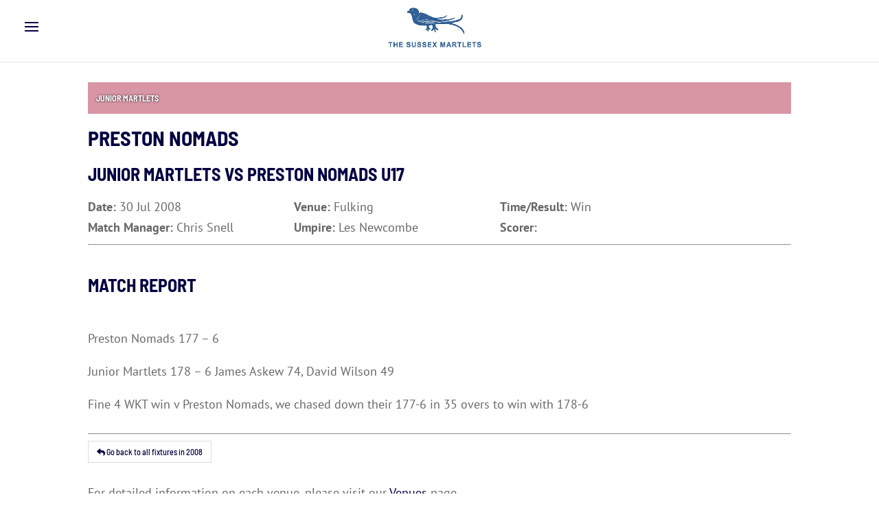

--- FILE ---
content_type: text/css
request_url: https://www.sussexmartlets.co.uk/wp-content/plugins/game-schedules/css/mstw-gs-styles.css?ver=6.9
body_size: 2112
content:
/* Game Schedule [mstw_gs_styles] CSS Document 
 *
 ************************************************************
 *  THIS FILE IS THE DEFAULT FOR THE GAME SCHEDULES PLUGIN  *
 ************************************************************
 */
 
 
/******************************************************
 * Styles for ALL OF GAME SCHEDULES (gs)           
 *****************************************************/ 
.gs-clear {
	clear: both;
}

.gs-divider {
	border-bottom: 2px solid #041E42;
}
 
/******************************************************
 * Styles for the SCHEDULE SLIDER SHORTCODE (gs-slider)           
 *****************************************************/

.gs-slider-area {
	width: 100%;
	/*height: 208px;*/
	line-height: 20px;
	/*margin-top: 20px;*/
	background-color: #fff;
}

.gs-slider {
	border: 1px solid #B5B5B5;
}

.gs-one-edge-shadow {
	-webkit-box-shadow: 0 8px 6px -6px #D2CFCF;
	-moz-box-shadow: 0 8px 6px -6px #d2cfcf;
	box-shadow: 0 8px 6px -6px #D2CFCF;
}

.gs-slider .border {
	padding: 5px;
	background: #EAE7E7;
}

.gs-slider .box { /* WHY IS THIS NEEDED? */
	background-color: #fff;
}

.gs-slider .title {
	font-family: 'Roboto Condensed',Arial, sans-serif;
	font-weight: bold;
	color: #041E42;
	font-size: 18px;
	line-height: 20px;
	/*padding: 3px 6px 3px 6px;*/
	padding:6px;
	float: left;
}

.gs-slider .full-schedule-link {
	/*padding-left: 8px;
	padding-top: 3px;*/
	/*padding: 3px 6px 3px 6px;*/
	padding: 6px;
	line-height: 20px;
	color: #041E42;
	float: left;
}

.gs-slider .full-schedule-link  a {
	color: #041E42;
	font-family: 'Oswald',Arial, sans-serif;
	text-decoration: underline;
	font-weight: bold;
}

.gs-slider .full-schedule-link  a:hover {
	text-decoration: none;
}

/*.gs-divider {
	margin-bottom: 10px;
}*/

.gs-slider .content {
	height: 178px;
	width: 100%;
	position: relative;
	overflow: hidden;
	background-color: #fff;
}

.gs-slider #schedule-slider {
	/*display: none;  ??  */
	padding-top: 10px;
	position: absolute;
	z-index: 1;
	left: 0;
	top: 0;
	width: 3000px;
	height: 170px;
	overflow: hidden;
	/*background-color: #ddd;*/
}

#gs-slider-right-arrow, #gs-slider-left-arrow {
	position: absolute;
	top: 0;
	z-index: 1;
	width: 10px;
	height: 170px;
	cursor: pointer;
	display: block;
	line-height: 170px;
	font-size: 36px;
	color: #666;
}

#gs-slider-right-arrow {
	right: 0;
}

#gs-slider-left-arrow {
	left: 0;
}

#gs-slider-left-arrow:hover, #gs-slider-right-arrow:hover {
	background-color: #efefef;
}

.gs-slider .game-block {
	float: left;
	margin: 0;
	background: rgba(0, 0, 0, 0);
	width: 187px;
	text-align: center;
	color: #231F20;
}

.game-block .date {
	width: 90%;
	margin: 0 auto;
	text-transform: uppercase;
	font-size: 18px;
	font-family: "Roboto Condensed",Arial;
	font-weight: bold;
	/*height: 45px;*/
	/*line-height: 60px;*/
	border-bottom: 2px solid #F5C517;
	color: #041E42;
	margin-bottom: 10px;
}

.game-block img.mstw-gs-slider-logo {
	width: 80px;
	margin: 0 45px;
}

/*
.gs-slider .pad {
	width: 90%;
	margin: 0 auto;
}
*/

.pad {
	width: 90%;
	margin: 0 auto;
}

/*.gs-slider .opponent {*/
.game-block .opponent {
	font-size: 1.3em;
	/*height: 29px;*/
	/*line-height: 35px;*/
	color: #041E42;
	margin-bottom: 10px;
}

.game-block .location {
	font-size: 1.0em;
	line-height: 1.2em;
	margin-bottom: 10px;
}

.game-block .time-result {
	font-size: 1.2em;
	color: #041E42;
	font-weight: bold;
}
.game-block .links, .gaem-block .links a:hover {
	color: #0A2A50;
	font-size: 11px;
	line-height: 12px;
	text-decoration: none;
}

.game-block .links a {
	color: #041E42;
	font-size: 11px;
	text-decoration: underline;
	line-height: 12px;
}
 
/******************************************************/
/* Styles for the SCHEDULE SHORTCODE  */
/******************************************************/

.mstw-gs-table {
    border-collapse: collapse!important;
    border-spacing: 0px;
}

/* Set the table header attributes */
.mstw-gs-table-head thead,  .mstw-gs-table-head tr, .mstw-gs-table-head th {
    background-color: #4f81bd;
    color: #fff;
	font-size: 12px;
	line-height: 24px;
	font-weight: bold;
	border-spacing: 0px;
    border: 2px solid white;  /* So the border does not appear */
    padding: 6px 6px;
}

/* Set the even row attributes */
.mstw-gs-even tr,  .mstw-gs-even td {
	color: #000;
	background-color: #b8cce4;
	border-style: solid; 
	border-color: #fff; 
	border-width: 2px;
	padding: 6px 6px;
}

/* Set the even links */
.mstw-gs-even td a,  .mstw-gs-even td a:visited, .mstw-gs-even td a:active {
    text-decoration: underline;
    /*color: #4F81BD;*/
}

/* Set the even links hover */
.mstw-gs-even td a:hover {
    text-decoration: none;
    /*color: #666;*/
}

/* Set the odd row attributes */
.mstw-gs-odd tr, .mstw-gs-odd td {
	color: #000;
	background-color: #DBE5F1;
	border-style: solid;
	border-color: #fff;
	border-width: 2px;
	padding: 6px 6px;
}

/* Set the odd links */
.mstw-gs-odd td a,  .mstw-gs-odd td a:visited, .mstw-gs-odd td a:active {
    /*color: #4F81BD;*/
	text-decoration: underline;
}

/* Set the odd links hover */
.mstw-gs-odd td a:hover {
    text-decoration: none;
    /*color: #666;*/
}

/* Set the home row attributes */
.mstw-gs-home tr,  .mstw-gs-home td {
	font-weight: bold!important;
}

/* Set the home links */
.mstw-gs-home td a,  .mstw-gs-home td a:visited, .mstw-gs-home td a:active {
    font-weight: bold!important;
	text-decoration: underline;
}

.mstw-gs-home td a:hover {
    font-weight: bold!important;
	text-decoration: none;
}

img.mstw-gs-table-logo {
	vertical-align: middle;
	padding-right: 5px;
}

/******************************************************/
/* Styles for the SCHEDULE WIDGET  */
/******************************************************/
.mstw-gs-sw-tab {
    border-collapse: collapse!important;
    border-spacing: 0px;
}

/* Set the table header attributes */
.mstw-gs-sw-tab-head thead,  .mstw-gs-sw-tab-head tr, .mstw-gs-sw-tab-head th {
    background: #4f81bd;
    color: #fff;
	border-spacing: 0px;
    border: 2px solid white;  /* So the border does not appear */
    padding: 2px 5px 2px 3px;
}

/* Set the even row attributes */
.mstw-gs-sw-even tr,  .mstw-gs-sw-even td {
	color: #000;
	background-color: #B8CCE4;
	border-style: solid; 
	border-color: #fff; 
	border-width: 2px;
	padding: 2px 5px 2px 3px!important;
}

/* Set the even links */
.mstw-gs-sw-even td a,  .mstw-gs-sw-even td a:visited, .mstw-gs-sw-even td a:active {
    text-decoration: underline;
}

.mstw-gs-sw-even td a:hover {
	text-decoration: none;
}

/* Set the odd row attributes */
.mstw-gs-sw-odd tr, .mstw-gs-sw-odd td {
	color: #000;
	background-color: #DBE5F1;
	border-style: solid;
	border-color: #fff;
	border-width: 2px;
	padding: 2px 5px 2px 3px!important;
}

/* Set the odd links */
.mstw-gs-sw-odd td a,  .mstw-gs-sw-odd td a:visited, .mstw-gs-sw-odd td a:active {
    text-decoration: underline;
}

mstw-gs-sw-odd td a:hover {
    text-decoration: none;
}

/* Set the home row attributes */
.mstw-gs-sw-home tr,  .mstw-gs-sw-home td {
	font-weight: bold!important;
}

/* Set the home links 
.mstw-gs-sw-home td a,  .mstw-gs-sw-home td a:visited, .mstw-gs-sw-home td a:active {
    font-weight: bold!important;
	text-decoration: underline;
}

.mstw-gs-sw-home td a:hover {
	text-decoration: none;
}
*/

/******************************************************/
/* Styles for the Countdown Timer shortcode & widget  */
/******************************************************/
.mstw-gs-cdt-dtg {
	color: #000;
	font-weight: bold;
	font-family: 'Lucida Sans Unicode', 'Lucida Grande', sans-serif;
}

.mstw-gs-cdt-opponent, .mstw-gs-cdt-location {
	color: #000;
	font-weight: bold;
	font-family: 'Lucida Sans Unicode', 'Lucida Grande', sans-serif;
}

.mstw-gs-cdt-opponent a, .mstw-gs-cdt-location a {
	text-decoration: underline;
    /*color: #4F81BD;*/
}

.mstw-gs-cdt-opponent a:hover, .mstw-gs-cdt-location a:hover {
	text-decoration: none;
    /*color: #666;*/
}

.mstw-gs-cdt-intro {
	color: #000;
	font-weight: bold;
	font-family: 'Lucida Sans Unicode', 'Lucida Grande', sans-serif;	
}

.mstw-gs-cdt-countdown{
	color: #000;
	background: #d6d666;
}


/******************************************************/
/* 49ers Schedule Rules                               */
/******************************************************/

/*--------------------------------------------------------------
 *	49ers Countdown Timer
 *------------------------------------------------------------*/
.mstw-gs-cdt-dtg.mstw-gs-cdt-dtg_49ers {
	color: #AA0000;	/*49er red*/
}

 .mstw-gs-cdt-opponent.mstw-gs-cdt-opponent_49ers, .mstw-gs-cdt-opponent.mstw-gs-cdt-opponent_49ers a {
	color: #AA0000;	/*49er red*/
}

.mstw-gs-cdt-location.mstw-gs-cdt-location_49ers, .mstw-gs-cdt-location.mstw-gs-cdt-location_49ers a {
	color: #C8AA76; /*49er gold*/
}
 
.mstw-gs-cdt-intro.mstw-gs-cdt-intro_49ers {
	color: #AA0000;	/*49er red*/
}

.mstw-gs-cdt-countdown.mstw-gs-cdt-countdown_49ers {
	color: #AA0000;	/*49er red*/
	background-color: #C8AA76; /*49er gold*/
}

 
 
/*--------------------------------------------------------------
 *	49ers Schedule Table [shortcode]
 *------------------------------------------------------------*/
 
.mstw-gs-table-head.mstw-gs-table-head_49ers th {
    background-color: #AA0000;	/*49er red*/
    color: #C8AA76; 			/*49er gold*/
	border-color: black;
}

.mstw-gs-odd.mstw-gs-odd_49ers td {
    background-color: #C8AA76; 			/*49er gold*/
    color: #AA0000;				/*49er red*/
	border-color: black;
}

.mstw-gs-odd.mstw-gs-odd_49ers td a {
	color: #AA0000;				/*49er red*/
	background: none;
	text-decoration: underline;
}

.mstw-gs-odd.mstw-gs-odd_49ers td a:hover {
	text-decoration: none;
}

.mstw-gs-even.mstw-gs-even_49ers td {
    background-color: #AA0000;	/*49er red*/
    color: #C8AA76; 			/*49er gold*/
	border-color: black;
}

.mstw-gs-even.mstw-gs-even_49ers td a {
	color: #C8AA76; 			/*49er gold*/
	background: none;
	text-decoration: underline;
}

.mstw-gs-even.mstw-gs-even_49ers td a:hover {
	text-decoration: none;
}

.mstw-gs-table-head_49ers thead,  .mstw-gs-table-head_49ers tr, .mstw-gs-table-head_49ers th {
    border-color: black;
}

/* Set the even row attributes */
.mstw-gs-even_49ers tr,  .mstw-gs-even_49ers td { 
	border-color: #black; 
}

.mstw-gs-odd_49ers tr,  .mstw-gs-odd_49ers td { 
	border-color: #black; 
}



/*--------------------------------------------------------------
 *	49ers Schedule Table Widget
 *------------------------------------------------------------*/
.mstw-gs-sw-tab-head.mstw-gs-sw-tab-head-49ers th {
    background-color: #AA0000;	/*49er red*/
    color: #C8AA76; 			/*49er gold*/
	border-color: black;
}

.mstw-gs-sw-tab-head_49ers thead,  .mstw-gs-sw-tab-head_49ers tr, .mstw-gs-gs-tab-head_49ers th {
    border-color: black;
}

.mstw-gs-sw-odd.mstw-gs-sw-odd_49ers td {
    background-color: #C8AA76; 			/*49er gold*/
    color: #AA0000;				/*49er red*/
	border-color: black;
}

.mstw-gs-sw-odd.mstw-gs-sw-odd_49ers td a, .mstw-gs-sw-odd.mstw-gs-sw-odd_49ers td a:visited, .mstw-gs-sw-odd.mstw-gs-sw-odd_49ers td a:active {
	color: #AA0000;				/*49er red*/
	background: none;
	text-decoration: underline;
}

.mstw-gs-sw-odd.mstw-gs-sw-odd_49ers td a:hover {
	text-decoration: none;
}

.mstw-gs-sw-even.mstw-gs-sw-even_49ers td {
    background-color: #AA0000;	/*49er red*/
    color: #C8AA76; 			/*49er gold*/
	border-color: black;
}

.mstw-gs-sw-even.mstw-gs-sw-even_49ers td a, .mstw-gs-sw-even.mstw-gs-sw-even_49ers td a:visited, .mstw-gs-sw-even.mstw-gs-sw-even_49ers td a:active {
	color: #C8AA76; 			/*49er gold*/
	background: none;
	text-decoration: underline;
}

.mstw-gs-sw-even.mstw-gs-sw-even_49ers td a:hover {
	text-decoration: none;
}


/*--------------------------------------------------------------
 *	49ers Schedule Slider
 *------------------------------------------------------------*/
 .gs-slider .box.box_49ers {
	background-color: #AA0000;	/*49er red*/
	color: #C8AA76; 			/*49er gold*/
}

.gs-slider .title.title_49ers {
	color: #C8AA76; 			/*49er gold*/
}

.gs-slider  .full-schedule-link.full-schedule-link_49ers a {
	color: #C8AA76; 			/*49er gold*/
}
 
 .gs-slider-area_49ers {
	background-color: #AA0000;
}
 
 .gs-slider #schedule-slider.schedule-slider_49ers {
	background-color: #AA0000;
}

.game-block .date.date_49ers {
	color: white;
	border-bottom-color: white;
}

/*.gs-slider .game-block .opponent.opponent_49ers.pad {*/
.game-block .opponent.opponent_49ers {
	color: white;
}

.game-block  .opponent.opponent_49ers a {
	color: #FFF;
	text-decoration: underline;	
}

.game-block .opponent.opponent_49ers a:hover {
	text-decoration: none;	
	color: #fff;
}

.gs-slider .game-block .location.location_49ers.pad {
	color: #C8AA76; 			/*49er gold*/
}

.gs-slider .game-block .location.location_49ers.pad  a {
	color: #C8AA76; 			/*49er gold*/
	text-decoration: underline;
}

.gs-slider .game-block .location.location_49ers.pad  a:hover {
	text-decoration: none;
}

.gs-slider .game-block .time-result.time-result_49ers.pad {
	color: white;
}

.gs-divider.gs-divider_49ers {
	border-bottom-color: #C8AA76; 			/*49er gold*/
}

#gs-slider-left-arrow.gs-slider-left-arrow_49ers {
	color: #C8AA76; 			/*49er gold*/
}

#gs-slider-right-arrow.gs-slider-right-arrow_49ers {
	color: #C8AA76; 			/*49er gold*/
}

--- FILE ---
content_type: text/css
request_url: https://www.sussexmartlets.co.uk/wp-content/plugins/jh-frontend-edit-profile/fep.css?ver=1.0.2
body_size: 567
content:
.form-table {
	border-collapse: collapse;
	margin-top: 0.5em;
	width: 100%;
	margin-bottom: -8px;
	clear: both;
}

.form-table td {
	margin-bottom: 9px;
	padding: 8px 10px;
	line-height: 20px;
	font-size: 11px;
}

.form-table th,
.form-wrap label {
	font-weight: normal;
	text-shadow: rgba(255,255,255,1) 0 1px 0;
}

.form-table th {
	vertical-align: top;
	text-align: left;
	padding: 10px;
	width: 200px;
}

.form-table th.th-full {
	width: auto;
}

.form-table div.color-option {
	display: block;
	clear: both;
	margin-top: 12px;
}

.form-table input.tog {
	margin-top: 2px;
	margin-right: 2px;
	float: left;
}

.form-table table.color-palette {
	vertical-align: bottom;
	float: left;
	margin: -12px 3px 11px;
}

.form-table .color-palette td {
	border-width: 1px 1px 0;
	border-style: solid solid none;
	height: 10px;
	line-height: 20px;
	width: 10px;
}

input.large-text,
textarea.large-text {
	width: 99%;
}

.form-table input.regular-text,
#adduser .form-field input {
	width: 25em;
}

.form-table input.small-text {
	width: 50px;
}

#profile-page .form-table textarea {
	width: 500px;
	margin-bottom: 6px;
}

#profile-page .form-table #rich_editing {
	margin-right: 5px
}

.form-table .pre {
	padding: 8px;
	margin: 0;
}

.pre {
	/* http://www.longren.org/2006/09/27/wrapping-text-inside-pre-tags/ */
	white-space: pre-wrap; /* css-3 */
	white-space: -moz-pre-wrap !important; /* Mozilla, since 1999 */
	white-space: -pre-wrap; /* Opera 4-6 */
	white-space: -o-pre-wrap; /* Opera 7 */
	word-wrap: break-word; /* Internet Explorer 5.5+ */
}

table.form-table td .updated {
	font-size: 13px;
}

.fep-message-error, 
.fep-message-success{
	font-size: 1.6em;
	padding: 6px;
	width: 99%;
	display: block;	
}

.fep-message-error{
	border-left: #EF1D25 4px solid;
}

.fep-message-success{
	border-left: #5FDF37 4px solid;
}

.fep tr#password{
	border-top: #EFEFEF 8px solid;
}

--- FILE ---
content_type: text/css
request_url: https://www.sussexmartlets.co.uk/wp-content/plugins/jh-frontend-edit-profile/passmeter/simplePassMeter.css?ver=0.3
body_size: 275
content:

.simplePassMeter {
  background-color: #f3f3f3;
  color: #666;
  font-size: 0.8em;
  padding: 1px 5px 0 5px;
  margin: 0  0 0 20px;
  width: 19em;
}

.meterFail { border: 1px solid #daa; background-color: #fdd; }
.meterWarn { border: 1px solid #fd6; background-color: #feb; }
.meterGood { border: 1px solid #ada; background-color: #dfd; }
.meterExcel { border: 1px solid #aad; background-color: #ddf; }

.simplePassMeterBar { background-color: #ddd; }
.meterFail .simplePassMeterProgress  { background-color: #f66; }
.meterWarn .simplePassMeterProgress  { background-color: #fd6; }
.meterGood .simplePassMeterProgress  { background-color: #ada; }
.meterExcel .simplePassMeterProgress { background-color: #88f; }

.simplePassMeter p { margin: 0;}
.simplePassMeterIcon { height: 16px; width: 16px; float: left; }
.meterFail .simplePassMeterIcon,
.meterWarn .simplePassMeterIcon,
.meterGood .simplePassMeterIcon,
.meterExcel .simplePassMeterIcon {
  background-image: url('simplePassMeterSprite.png');
  background-repeat: no-repeat;
}
.meterExcel .simplePassMeterIcon { background-position: 0 0; } 
.meterFail .simplePassMeterIcon { background-position: 0 -17px; } 
.meterGood .simplePassMeterIcon { background-position: 0 -34px; } 
.meterWarn .simplePassMeterIcon { background-position: 0 -51px; } 

.simplePassMeterText { margin-left: 2px; }


--- FILE ---
content_type: text/javascript
request_url: https://www.sussexmartlets.co.uk/wp-content/plugins/jh-frontend-edit-profile/passmeter/jquery.simplePassMeter-0.3.min.js?ver=0.3
body_size: 2491
content:
;(function($){$.fn.simplePassMeter=function(o){var n=this;if(n.length<1){return n;}
o=(o)?o:{};o=audit($.extend({},$.fn.simplePassMeter.defaults,o));n.each(function(){if(this.tagName.toLowerCase()=='input'&&this.type=='password'){setup(this,o);}});}
var audit=function(o){var d=$.fn.simplePassMeter.defaults;o.showOnFocus=!!o.showOnFocus;o.showOnValue=!!o.showOnValue;o.location=($.inArray(o.location,['t','r','b','l'])<0)?d.location:o.location;o.offset=(Number(o.offset))?Number(o.offset):d.offset;var c=o.container;c=(c)?$(c):null;o.container=(c&&c.length)?c:null;var rq=o.requirements;if(!rq){rq=d.requirements;}else{for(var k in rq){if(!d.requirements[k]){if(typeof rq[k].value=='undefined'||typeof rq[k].message!='string'||(typeof rq[k].regex!='string'&&!$.isFunction(rq[k].callback))){rq[k]=null;continue;}else{continue;}}
if(typeof rq[k].value=='undefined'){rq[k].value=d.requirements[k].value;}
if(typeof rq[k].message!='string'){rq[k].message=d.requirements[k].message;}
if(typeof rq[k].regex!='string'&&d.requirements[k].regex){rq[k].regex=d.requirements[k].regex;}
if(!$.isFunction(rq[k].callback)&&d.requirements[k].callback){rq[k].callback=d.requirements[k].callback;}
if(k=='minLength'){if(!Number(rq[k].value)||rq[k].value<1){rq[k].value=d.requirements[k].value;}}}}
if(rq['matchField']){$(rq['matchField'].value).bind('keyup.simplePassMeterMatch',function(){$(this).attr('active','true').unbind('keyup.simplePassMeterMatch');});}
if(!o.ratings||!o.ratings.length){o.ratings=d.ratings;}else{var ps=0;for(var i=0,l=o.ratings.length;i<l;++i){if((!Number(o.ratings[i].minScore)&&o.ratings[i].minScore!==0)||o.ratings[i].minScore<ps){o.ratings=d.ratings;break;}
ps=o.ratings[i].minScore;if(!o.ratings[i].className){o.ratings[i].className='good';}
if(!o.ratings[i].text){o.ratings[i].text='Good';}}}
return o;}
function setup(n,o){n=$(n);if(n.attr('id').length<1){n.attr('id','simplePassMeter_'+(++$.fn.simplePassMeter.uid));}
n.addClass('simplePassMeterInput');var base=n.attr('id');$('body').append("<div id='"+base+"_simplePassMeter' class='simplePassMeter' aria-controlled>"+"<p><span class='simplePassMeterIcon'></span><span class='simplePassMeterText'></span></p>"+"<div class='simplePassMeterBar'><div class='simplePassMeterProgress'></div></div>"+"</div>");n.attr('aria-controls',base+'_simplePassMeter');var b=$('#'+base+'_simplePassMeter').css('padding-bottom','8px');if(o.container){console.debug(o.container);o.container.append(b);b.css('position','relative');}else{b.css('position','absolute');reposition(n,b,o);}
var m=b.find('.simplePassMeterBar').css({'position':'absolute','bottom':'0.15em','left':'5px','height':'5px','width':'95%'});var mp=m.find('.simplePassMeterProgress').css({'height':'5px','width':'0%'});n.bind('keyup.simplePassMeter',function(){n.attr('active','true');testPass(n,b,o);});if(o.showOnFocus){b.hide();n.bind('focus.simplePassMeter',function(){b.show();}).bind('blur.simplePassMeter',function(){b.hide();});}
if(o.showOnValue){n.bind('keyup.simplePassMeter',function(){if(this.value.length<1){b.hide();}else{b.show();}});n.trigger('keyup.simplePassMeter');}
$.each(o.requirements,function(key,req){if(/.+Field$/.test(key)){var f=$(req.value);if(f.length==1){f.bind('keyup.simplePassMeter',function(){testPass(n,b,o);});}}});if(!o.container){$(window).resize(function(){reposition(n,b,o);});}
reset(b,o);}
function reposition(n,box,o){var t,b,r,l,ielr;t=b=l=r='auto';ielr=(document.all)?2:0;var pos=n.offset();var pl=pos.left;var pt=pos.top;if(o.location=='t'){l=pl+'px';t=(pt-box.height()-10-o.offset)+'px';}else if(o.location=='b'){l=pl+'px';t=(pt+n.height()+7+o.offset)+'px';}else if(o.location=='l'){r=($('body').width()-pl+o.offset)+'px';t=pt+'px';}else{l=(pl+n.width()+4+ielr+o.offset)+'px';t=pt+'px';}
box.css({'top':t,'right':r,'bottom':b,'left':l});}
function testPass(n,b,o){var p=n.val();if(p.length<1){reset(b,o);n.trigger('score.simplePassMeter',[0]);return;}
var s=0;var m='';var re,rm;for(var k in o.requirements){if(o.requirements[k]&&o.requirements[k].value){if(o.requirements[k].regex&&o.requirements[k].regex.length>0){re=new RegExp(o.requirements[k].regex);if(!re.test(p)){if(m.length>0){m+='<br />';}
m+=o.requirements[k].message.replace('%V',o.requirements[k].value);}}else if(o.requirements[k].callback&&$.isFunction(o.requirements[k].callback)){if(!o.requirements[k].callback(p,o.requirements[k].value)){if(m.length>0){m+='<br />';}
m+=o.requirements[k].message.replace('%V',o.requirements[k].value);}}}}
var c;for(var t in strength){s+=strength[t](p);}
s=Math.min(Math.round(s),100);setMeterUI(b,s,o,(m.length>0)?m:null);n.trigger('score.simplePassMeter',[s]);}
var strength={'testNumChars':function(p){return(p.length*4);},'testUpper':function(p){var m=p.match(/[A-Z]/g);if(m){return((p.length-m.length)*3);}
return 0;},'testLower':function(p){var m=p.match(/[a-z]/g);if(m){return((p.length-m.length)*3);}
return 0;},'testLettersOnly':function(p){if(/^[a-zA-Z]$/.test(p)){return p.length*-1;}
return 0;},'testNumbers':function(p){var m=p.match(/[0-9]/g);if(m){return(m.length*5);}
return 0;},'testNumbersOnly':function(p){if(/^[0-9]$/.test(p)){return p.length*-1;}
return 0;},'testSpecial':function(p){var m=p.match(/[^a-zA-Z0-9]/g);if(m){return(m.length*6.5);}
return 0;},'testSequentialAndConsecutive':function(p){var m=[];var ch=p.split('');var hl='',hn='',hsl='',hsn='';var cn,ln,lli,cli;for(var i=0,l=ch.length;i<l;++i){cn=Number(ch[i]);if(cn){if(hl.length>0){m.push(hl);}
if(hsl.length>2){m.push(hsl);}
hl=hsl='';hn+=cn;if(hsn.length==0){hsn+=cn;}else{ln=Number(hsn.substr(hsn.length-1));if(cn==(ln+1)||cn==(ln-1)){hsn+=cn;}}}else{if(hn.length>0){m.push(hn);}
if(hsn.length>2){m.push(hsn);}
hn=hsn='';hl+=ch[i];if(hsl.length==0){hsl+=ch[i];}else{lli=letters.indexOf(hsn.substr(hsn.length-1));cli=letters.indexOf(ch[i]);if(cli==(lli+1)){hsl+=ch[i];}}}}
if(hn.length>0){m.push(hn);}
if(hl.length>0){m.push(hl);}
var c=0;for(var i=0,l=m.length;i<l;++i){c-=((m[i].length-1)*2);}
return c;},'testRepeat':function(p){var c=0;var m=p.match(/(.)\1+/g);if(m){for(var i=0,l=m.length;i<l;++i){c-=((m[i].length-1)*m[i].length);}}
return c;}};var letters="abcdefghijklmnopqrstuvwxyz";function reset(b,o){var c='';for(var i=0,l=o.ratings.length;i<l;++i){c+=o.ratings[i].className+' ';}
b.removeClass(c).find('.simplePassMeterProgress').css('width','0%').end().find('.simplePassMeterText').text('Password Strength');}
function setMeterUI(b,pct,o,m){pct=(Number(pct))?pct:0;pct=Math.min(Math.max(pct,0),100);m=(typeof m=='string')?m:null;b.find('.simplePassMeterProgress').css('width',pct+'%');var c='';var r=0;for(var i=0,l=o.ratings.length;i<l;++i){c+=o.ratings[i].className+' ';if(pct>=o.ratings[i].minScore){r=i;}}
b.removeClass(c);if(!m){b.addClass(o.ratings[r].className);}else{b.addClass(o.ratings[0].className);}
b.find('.simplePassMeterText').html(((m)?m:o.ratings[r].text));}
$.fn.simplePassMeter.uid=0;$.fn.simplePassMeter.defaults={'showOnFocus':false,'showOnValue':false,'location':'r','offset':3,'container':null,'requirements':{'minLength':{'value':8,'callback':function(p,v){p=''+p;if(p.length>=v){return true;}
return false;},'message':'Passwords need to be %V characters or more'},'noMatchField':{'value':null,'callback':function(p,v){v=$(v);if(v.length!=1||p.indexOf(v.val())<0){return true;}
return false;},'message':'Your password cannot contain your username'},'matchField':{'value':null,'callback':function(p,v){v=$(v);var m=v.val();var d=(v.attr('active')||(m&&m.length>1))?1:0;if(d&&m!=p){return false;}
return true;},'message':'The two passwords you entered don\'t match'},'letters':{'value':true,'regex':'[a-zA-Z]+','message':'You must have at least one letter'},'numbers':{'value':true,'regex':'[0-9]+','message':'You must have at least one number'},'lower':{'value':false,'regex':'[a-z]+','message':'You must have at least one lower case letter'},'upper':{'value':false,'regex':'[A-Z]+','message':'You must have at least one upper case letter'},'special':{'value':false,'regex':'[^a-zA-Z0-9]+','message':'You must have at least one special character'}},'ratings':[{'minScore':0,'className':'meterFail','text':'You need a stronger password'},{'minScore':25,'className':'meterWarn','text':'Your password is a bit weak'},{'minScore':50,'className':'meterGood','text':'Your password is good'},{'minScore':75,'className':'meterExcel','text':'Great password!'}]};})(jQuery);

--- FILE ---
content_type: text/javascript
request_url: https://www.sussexmartlets.co.uk/wp-content/themes/sussexmartlets-divi/js/custom.js?ver=6.9
body_size: 4
content:
jQuery(function() {
        jQuery('#mixitup-fixtures').mixItUp({
      layout: {
                containerClass: 'list'
        }

                });

});

